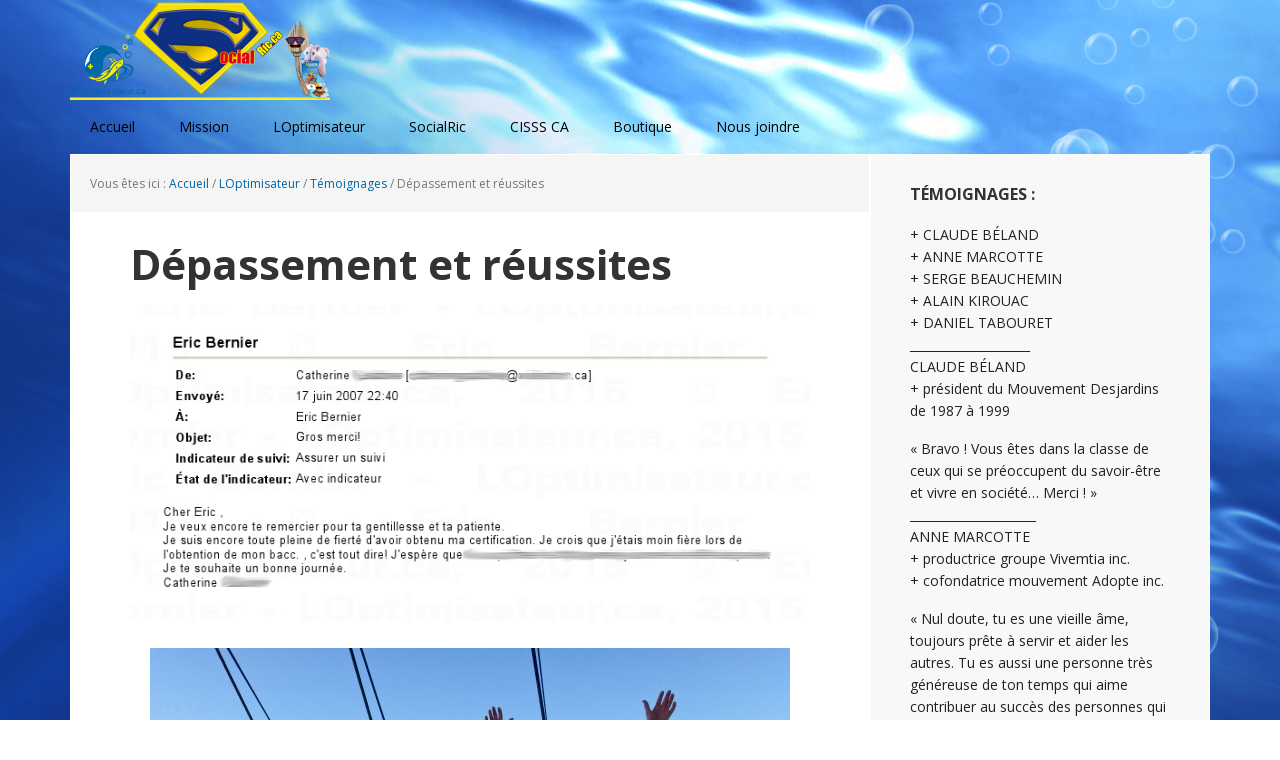

--- FILE ---
content_type: text/html; charset=UTF-8
request_url: https://socialric.ca/loptimisateur/temoignages/depassement-et-reussites/
body_size: 9292
content:
<!DOCTYPE html>
<html lang="fr-FR">
<head >
<meta charset="UTF-8" />
<meta name="viewport" content="width=device-width, initial-scale=1" />
<title>Dépassement et réussites</title>
<meta name='robots' content='max-image-preview:large' />
	<style>img:is([sizes="auto" i], [sizes^="auto," i]) { contain-intrinsic-size: 3000px 1500px }</style>
	<link rel='dns-prefetch' href='//fonts.googleapis.com' />
<link rel="alternate" type="application/rss+xml" title="LOptimisateur &raquo; Flux" href="https://socialric.ca/feed/" />
<link rel="alternate" type="application/rss+xml" title="LOptimisateur &raquo; Flux des commentaires" href="https://socialric.ca/comments/feed/" />
<link rel="canonical" href="https://socialric.ca/loptimisateur/temoignages/depassement-et-reussites/" />
<script type="text/javascript">
/* <![CDATA[ */
window._wpemojiSettings = {"baseUrl":"https:\/\/s.w.org\/images\/core\/emoji\/16.0.1\/72x72\/","ext":".png","svgUrl":"https:\/\/s.w.org\/images\/core\/emoji\/16.0.1\/svg\/","svgExt":".svg","source":{"concatemoji":"https:\/\/socialric.ca\/wp-includes\/js\/wp-emoji-release.min.js?ver=6.8.3"}};
/*! This file is auto-generated */
!function(s,n){var o,i,e;function c(e){try{var t={supportTests:e,timestamp:(new Date).valueOf()};sessionStorage.setItem(o,JSON.stringify(t))}catch(e){}}function p(e,t,n){e.clearRect(0,0,e.canvas.width,e.canvas.height),e.fillText(t,0,0);var t=new Uint32Array(e.getImageData(0,0,e.canvas.width,e.canvas.height).data),a=(e.clearRect(0,0,e.canvas.width,e.canvas.height),e.fillText(n,0,0),new Uint32Array(e.getImageData(0,0,e.canvas.width,e.canvas.height).data));return t.every(function(e,t){return e===a[t]})}function u(e,t){e.clearRect(0,0,e.canvas.width,e.canvas.height),e.fillText(t,0,0);for(var n=e.getImageData(16,16,1,1),a=0;a<n.data.length;a++)if(0!==n.data[a])return!1;return!0}function f(e,t,n,a){switch(t){case"flag":return n(e,"\ud83c\udff3\ufe0f\u200d\u26a7\ufe0f","\ud83c\udff3\ufe0f\u200b\u26a7\ufe0f")?!1:!n(e,"\ud83c\udde8\ud83c\uddf6","\ud83c\udde8\u200b\ud83c\uddf6")&&!n(e,"\ud83c\udff4\udb40\udc67\udb40\udc62\udb40\udc65\udb40\udc6e\udb40\udc67\udb40\udc7f","\ud83c\udff4\u200b\udb40\udc67\u200b\udb40\udc62\u200b\udb40\udc65\u200b\udb40\udc6e\u200b\udb40\udc67\u200b\udb40\udc7f");case"emoji":return!a(e,"\ud83e\udedf")}return!1}function g(e,t,n,a){var r="undefined"!=typeof WorkerGlobalScope&&self instanceof WorkerGlobalScope?new OffscreenCanvas(300,150):s.createElement("canvas"),o=r.getContext("2d",{willReadFrequently:!0}),i=(o.textBaseline="top",o.font="600 32px Arial",{});return e.forEach(function(e){i[e]=t(o,e,n,a)}),i}function t(e){var t=s.createElement("script");t.src=e,t.defer=!0,s.head.appendChild(t)}"undefined"!=typeof Promise&&(o="wpEmojiSettingsSupports",i=["flag","emoji"],n.supports={everything:!0,everythingExceptFlag:!0},e=new Promise(function(e){s.addEventListener("DOMContentLoaded",e,{once:!0})}),new Promise(function(t){var n=function(){try{var e=JSON.parse(sessionStorage.getItem(o));if("object"==typeof e&&"number"==typeof e.timestamp&&(new Date).valueOf()<e.timestamp+604800&&"object"==typeof e.supportTests)return e.supportTests}catch(e){}return null}();if(!n){if("undefined"!=typeof Worker&&"undefined"!=typeof OffscreenCanvas&&"undefined"!=typeof URL&&URL.createObjectURL&&"undefined"!=typeof Blob)try{var e="postMessage("+g.toString()+"("+[JSON.stringify(i),f.toString(),p.toString(),u.toString()].join(",")+"));",a=new Blob([e],{type:"text/javascript"}),r=new Worker(URL.createObjectURL(a),{name:"wpTestEmojiSupports"});return void(r.onmessage=function(e){c(n=e.data),r.terminate(),t(n)})}catch(e){}c(n=g(i,f,p,u))}t(n)}).then(function(e){for(var t in e)n.supports[t]=e[t],n.supports.everything=n.supports.everything&&n.supports[t],"flag"!==t&&(n.supports.everythingExceptFlag=n.supports.everythingExceptFlag&&n.supports[t]);n.supports.everythingExceptFlag=n.supports.everythingExceptFlag&&!n.supports.flag,n.DOMReady=!1,n.readyCallback=function(){n.DOMReady=!0}}).then(function(){return e}).then(function(){var e;n.supports.everything||(n.readyCallback(),(e=n.source||{}).concatemoji?t(e.concatemoji):e.wpemoji&&e.twemoji&&(t(e.twemoji),t(e.wpemoji)))}))}((window,document),window._wpemojiSettings);
/* ]]> */
</script>
<link rel='stylesheet' id='executive-pro-css' href='https://socialric.ca/wp-content/themes/executive-pro/style.css?ver=3.2.2' type='text/css' media='all' />
<style id='executive-pro-inline-css' type='text/css'>


		a,
		.entry-title a:focus,
		.entry-title a:hover,
		.footer-widgets .entry-title a:focus,
		.footer-widgets .entry-title a:hover,
		.menu-toggle,
		.nav-secondary .genesis-nav-menu .current-menu-item > a,
		.sub-menu-toggle {
			color: #0064a7;
		}

		@media only screen and ( max-width: 767px ) {
			.genesis-responsive-menu .genesis-nav-menu a:focus,
			.genesis-responsive-menu .genesis-nav-menu a:hover {
				color: #0064a7;
			}
		}

		

		button,
		input[type="button"],
		input[type="reset"],
		input[type="submit"],
		.after-entry .enews-widget input[type="submit"],
		.archive-pagination li a,
		.button,
		.content .entry-header .entry-meta .entry-comments-link,
		.entry-content .button,
		.genesis-nav-menu .current-menu-item > a,
		.sidebar .enews-widget input[type="submit"] {
			background-color: #0064a7;
			color: #ffffff;
		}

		.footer-widgets a,
		.footer-widgets .entry-title a:focus,
		.footer-widgets .entry-title a:hover {
			color: #0064a7;
		}

		.content .entry-header .entry-meta .entry-comments-link a,
		.content .entry-header .entry-meta .entry-comments-link a::before {
			color: #ffffff;
		}

		

		button:focus,
		button:hover,
		input:focus[type="button"],
		input:focus[type="reset"],
		input:focus[type="submit"],
		input:hover[type="button"],
		input:hover[type="reset"],
		input:hover[type="submit"],
		.archive-pagination li a:focus,
		.archive-pagination li a:hover,
		.archive-pagination li.active a,
		.button:focus,
		.button:hover,
		.entry-content .button:focus,
		.entry-content .button:hover,
		.menu-toggle:focus,
		.menu-toggle:hover,
		.sub-menu-toggle:focus,
		.sub-menu-toggle:hover {
			background-color: #2b2e83;
			color: #ffffff;
		}

		
		.genesis-nav-menu a,
		.nav-secondary .genesis-nav-menu li.current-menu-item a:focus,
		.nav-secondary .genesis-nav-menu li.current-menu-item a:hover,
		.site-footer p,
		.site-footer a,
		.site-title a,
		.site-title a:focus,
		.site-title a:hover {
			color: #000000;
		}

		.nav-secondary .genesis-nav-menu a:focus,
		.nav-secondary .genesis-nav-menu a:hover,
		.nav-secondary .genesis-nav-menu li.current-menu-item > a,
		.nav-secondary .genesis-nav-menu li:focus,
		.nav-secondary .genesis-nav-menu li:hover {
			color: #505050;
		}

		
</style>
<style id='wp-emoji-styles-inline-css' type='text/css'>

	img.wp-smiley, img.emoji {
		display: inline !important;
		border: none !important;
		box-shadow: none !important;
		height: 1em !important;
		width: 1em !important;
		margin: 0 0.07em !important;
		vertical-align: -0.1em !important;
		background: none !important;
		padding: 0 !important;
	}
</style>
<link rel='stylesheet' id='wp-block-library-css' href='https://socialric.ca/wp-includes/css/dist/block-library/style.min.css?ver=6.8.3' type='text/css' media='all' />
<style id='classic-theme-styles-inline-css' type='text/css'>
/*! This file is auto-generated */
.wp-block-button__link{color:#fff;background-color:#32373c;border-radius:9999px;box-shadow:none;text-decoration:none;padding:calc(.667em + 2px) calc(1.333em + 2px);font-size:1.125em}.wp-block-file__button{background:#32373c;color:#fff;text-decoration:none}
</style>
<style id='global-styles-inline-css' type='text/css'>
:root{--wp--preset--aspect-ratio--square: 1;--wp--preset--aspect-ratio--4-3: 4/3;--wp--preset--aspect-ratio--3-4: 3/4;--wp--preset--aspect-ratio--3-2: 3/2;--wp--preset--aspect-ratio--2-3: 2/3;--wp--preset--aspect-ratio--16-9: 16/9;--wp--preset--aspect-ratio--9-16: 9/16;--wp--preset--color--black: #000000;--wp--preset--color--cyan-bluish-gray: #abb8c3;--wp--preset--color--white: #ffffff;--wp--preset--color--pale-pink: #f78da7;--wp--preset--color--vivid-red: #cf2e2e;--wp--preset--color--luminous-vivid-orange: #ff6900;--wp--preset--color--luminous-vivid-amber: #fcb900;--wp--preset--color--light-green-cyan: #7bdcb5;--wp--preset--color--vivid-green-cyan: #00d084;--wp--preset--color--pale-cyan-blue: #8ed1fc;--wp--preset--color--vivid-cyan-blue: #0693e3;--wp--preset--color--vivid-purple: #9b51e0;--wp--preset--gradient--vivid-cyan-blue-to-vivid-purple: linear-gradient(135deg,rgba(6,147,227,1) 0%,rgb(155,81,224) 100%);--wp--preset--gradient--light-green-cyan-to-vivid-green-cyan: linear-gradient(135deg,rgb(122,220,180) 0%,rgb(0,208,130) 100%);--wp--preset--gradient--luminous-vivid-amber-to-luminous-vivid-orange: linear-gradient(135deg,rgba(252,185,0,1) 0%,rgba(255,105,0,1) 100%);--wp--preset--gradient--luminous-vivid-orange-to-vivid-red: linear-gradient(135deg,rgba(255,105,0,1) 0%,rgb(207,46,46) 100%);--wp--preset--gradient--very-light-gray-to-cyan-bluish-gray: linear-gradient(135deg,rgb(238,238,238) 0%,rgb(169,184,195) 100%);--wp--preset--gradient--cool-to-warm-spectrum: linear-gradient(135deg,rgb(74,234,220) 0%,rgb(151,120,209) 20%,rgb(207,42,186) 40%,rgb(238,44,130) 60%,rgb(251,105,98) 80%,rgb(254,248,76) 100%);--wp--preset--gradient--blush-light-purple: linear-gradient(135deg,rgb(255,206,236) 0%,rgb(152,150,240) 100%);--wp--preset--gradient--blush-bordeaux: linear-gradient(135deg,rgb(254,205,165) 0%,rgb(254,45,45) 50%,rgb(107,0,62) 100%);--wp--preset--gradient--luminous-dusk: linear-gradient(135deg,rgb(255,203,112) 0%,rgb(199,81,192) 50%,rgb(65,88,208) 100%);--wp--preset--gradient--pale-ocean: linear-gradient(135deg,rgb(255,245,203) 0%,rgb(182,227,212) 50%,rgb(51,167,181) 100%);--wp--preset--gradient--electric-grass: linear-gradient(135deg,rgb(202,248,128) 0%,rgb(113,206,126) 100%);--wp--preset--gradient--midnight: linear-gradient(135deg,rgb(2,3,129) 0%,rgb(40,116,252) 100%);--wp--preset--font-size--small: 13px;--wp--preset--font-size--medium: 20px;--wp--preset--font-size--large: 36px;--wp--preset--font-size--x-large: 42px;--wp--preset--spacing--20: 0.44rem;--wp--preset--spacing--30: 0.67rem;--wp--preset--spacing--40: 1rem;--wp--preset--spacing--50: 1.5rem;--wp--preset--spacing--60: 2.25rem;--wp--preset--spacing--70: 3.38rem;--wp--preset--spacing--80: 5.06rem;--wp--preset--shadow--natural: 6px 6px 9px rgba(0, 0, 0, 0.2);--wp--preset--shadow--deep: 12px 12px 50px rgba(0, 0, 0, 0.4);--wp--preset--shadow--sharp: 6px 6px 0px rgba(0, 0, 0, 0.2);--wp--preset--shadow--outlined: 6px 6px 0px -3px rgba(255, 255, 255, 1), 6px 6px rgba(0, 0, 0, 1);--wp--preset--shadow--crisp: 6px 6px 0px rgba(0, 0, 0, 1);}:where(.is-layout-flex){gap: 0.5em;}:where(.is-layout-grid){gap: 0.5em;}body .is-layout-flex{display: flex;}.is-layout-flex{flex-wrap: wrap;align-items: center;}.is-layout-flex > :is(*, div){margin: 0;}body .is-layout-grid{display: grid;}.is-layout-grid > :is(*, div){margin: 0;}:where(.wp-block-columns.is-layout-flex){gap: 2em;}:where(.wp-block-columns.is-layout-grid){gap: 2em;}:where(.wp-block-post-template.is-layout-flex){gap: 1.25em;}:where(.wp-block-post-template.is-layout-grid){gap: 1.25em;}.has-black-color{color: var(--wp--preset--color--black) !important;}.has-cyan-bluish-gray-color{color: var(--wp--preset--color--cyan-bluish-gray) !important;}.has-white-color{color: var(--wp--preset--color--white) !important;}.has-pale-pink-color{color: var(--wp--preset--color--pale-pink) !important;}.has-vivid-red-color{color: var(--wp--preset--color--vivid-red) !important;}.has-luminous-vivid-orange-color{color: var(--wp--preset--color--luminous-vivid-orange) !important;}.has-luminous-vivid-amber-color{color: var(--wp--preset--color--luminous-vivid-amber) !important;}.has-light-green-cyan-color{color: var(--wp--preset--color--light-green-cyan) !important;}.has-vivid-green-cyan-color{color: var(--wp--preset--color--vivid-green-cyan) !important;}.has-pale-cyan-blue-color{color: var(--wp--preset--color--pale-cyan-blue) !important;}.has-vivid-cyan-blue-color{color: var(--wp--preset--color--vivid-cyan-blue) !important;}.has-vivid-purple-color{color: var(--wp--preset--color--vivid-purple) !important;}.has-black-background-color{background-color: var(--wp--preset--color--black) !important;}.has-cyan-bluish-gray-background-color{background-color: var(--wp--preset--color--cyan-bluish-gray) !important;}.has-white-background-color{background-color: var(--wp--preset--color--white) !important;}.has-pale-pink-background-color{background-color: var(--wp--preset--color--pale-pink) !important;}.has-vivid-red-background-color{background-color: var(--wp--preset--color--vivid-red) !important;}.has-luminous-vivid-orange-background-color{background-color: var(--wp--preset--color--luminous-vivid-orange) !important;}.has-luminous-vivid-amber-background-color{background-color: var(--wp--preset--color--luminous-vivid-amber) !important;}.has-light-green-cyan-background-color{background-color: var(--wp--preset--color--light-green-cyan) !important;}.has-vivid-green-cyan-background-color{background-color: var(--wp--preset--color--vivid-green-cyan) !important;}.has-pale-cyan-blue-background-color{background-color: var(--wp--preset--color--pale-cyan-blue) !important;}.has-vivid-cyan-blue-background-color{background-color: var(--wp--preset--color--vivid-cyan-blue) !important;}.has-vivid-purple-background-color{background-color: var(--wp--preset--color--vivid-purple) !important;}.has-black-border-color{border-color: var(--wp--preset--color--black) !important;}.has-cyan-bluish-gray-border-color{border-color: var(--wp--preset--color--cyan-bluish-gray) !important;}.has-white-border-color{border-color: var(--wp--preset--color--white) !important;}.has-pale-pink-border-color{border-color: var(--wp--preset--color--pale-pink) !important;}.has-vivid-red-border-color{border-color: var(--wp--preset--color--vivid-red) !important;}.has-luminous-vivid-orange-border-color{border-color: var(--wp--preset--color--luminous-vivid-orange) !important;}.has-luminous-vivid-amber-border-color{border-color: var(--wp--preset--color--luminous-vivid-amber) !important;}.has-light-green-cyan-border-color{border-color: var(--wp--preset--color--light-green-cyan) !important;}.has-vivid-green-cyan-border-color{border-color: var(--wp--preset--color--vivid-green-cyan) !important;}.has-pale-cyan-blue-border-color{border-color: var(--wp--preset--color--pale-cyan-blue) !important;}.has-vivid-cyan-blue-border-color{border-color: var(--wp--preset--color--vivid-cyan-blue) !important;}.has-vivid-purple-border-color{border-color: var(--wp--preset--color--vivid-purple) !important;}.has-vivid-cyan-blue-to-vivid-purple-gradient-background{background: var(--wp--preset--gradient--vivid-cyan-blue-to-vivid-purple) !important;}.has-light-green-cyan-to-vivid-green-cyan-gradient-background{background: var(--wp--preset--gradient--light-green-cyan-to-vivid-green-cyan) !important;}.has-luminous-vivid-amber-to-luminous-vivid-orange-gradient-background{background: var(--wp--preset--gradient--luminous-vivid-amber-to-luminous-vivid-orange) !important;}.has-luminous-vivid-orange-to-vivid-red-gradient-background{background: var(--wp--preset--gradient--luminous-vivid-orange-to-vivid-red) !important;}.has-very-light-gray-to-cyan-bluish-gray-gradient-background{background: var(--wp--preset--gradient--very-light-gray-to-cyan-bluish-gray) !important;}.has-cool-to-warm-spectrum-gradient-background{background: var(--wp--preset--gradient--cool-to-warm-spectrum) !important;}.has-blush-light-purple-gradient-background{background: var(--wp--preset--gradient--blush-light-purple) !important;}.has-blush-bordeaux-gradient-background{background: var(--wp--preset--gradient--blush-bordeaux) !important;}.has-luminous-dusk-gradient-background{background: var(--wp--preset--gradient--luminous-dusk) !important;}.has-pale-ocean-gradient-background{background: var(--wp--preset--gradient--pale-ocean) !important;}.has-electric-grass-gradient-background{background: var(--wp--preset--gradient--electric-grass) !important;}.has-midnight-gradient-background{background: var(--wp--preset--gradient--midnight) !important;}.has-small-font-size{font-size: var(--wp--preset--font-size--small) !important;}.has-medium-font-size{font-size: var(--wp--preset--font-size--medium) !important;}.has-large-font-size{font-size: var(--wp--preset--font-size--large) !important;}.has-x-large-font-size{font-size: var(--wp--preset--font-size--x-large) !important;}
:where(.wp-block-post-template.is-layout-flex){gap: 1.25em;}:where(.wp-block-post-template.is-layout-grid){gap: 1.25em;}
:where(.wp-block-columns.is-layout-flex){gap: 2em;}:where(.wp-block-columns.is-layout-grid){gap: 2em;}
:root :where(.wp-block-pullquote){font-size: 1.5em;line-height: 1.6;}
</style>
<link rel='stylesheet' id='foobox-free-min-css' href='https://socialric.ca/wp-content/plugins/foobox-image-lightbox/free/css/foobox.free.min.css?ver=2.7.35' type='text/css' media='all' />
<link rel='stylesheet' id='wp-components-css' href='https://socialric.ca/wp-includes/css/dist/components/style.min.css?ver=6.8.3' type='text/css' media='all' />
<link rel='stylesheet' id='godaddy-styles-css' href='https://socialric.ca/wp-content/mu-plugins/vendor/wpex/godaddy-launch/includes/Dependencies/GoDaddy/Styles/build/latest.css?ver=2.0.2' type='text/css' media='all' />
<link rel='stylesheet' id='dashicons-css' href='https://socialric.ca/wp-includes/css/dashicons.min.css?ver=6.8.3' type='text/css' media='all' />
<link rel='stylesheet' id='google-font-css' href='//fonts.googleapis.com/css?family=Open+Sans%3A400italic%2C700italic%2C400%2C700&#038;ver=3.2.2' type='text/css' media='all' />
<script type="text/javascript" src="https://socialric.ca/wp-includes/js/jquery/jquery.min.js?ver=3.7.1" id="jquery-core-js"></script>
<script type="text/javascript" src="https://socialric.ca/wp-includes/js/jquery/jquery-migrate.min.js?ver=3.4.1" id="jquery-migrate-js"></script>
<script type="text/javascript" id="foobox-free-min-js-before">
/* <![CDATA[ */
/* Run FooBox FREE (v2.7.35) */
var FOOBOX = window.FOOBOX = {
	ready: true,
	disableOthers: false,
	o: {wordpress: { enabled: true }, countMessage:'image %index of %total', captions: { dataTitle: ["captionTitle","title"], dataDesc: ["captionDesc","description"] }, rel: '', excludes:'.fbx-link,.nofoobox,.nolightbox,a[href*="pinterest.com/pin/create/button/"]', affiliate : { enabled: false }},
	selectors: [
		".foogallery-container.foogallery-lightbox-foobox", ".foogallery-container.foogallery-lightbox-foobox-free", ".gallery", ".wp-block-gallery", ".wp-caption", ".wp-block-image", "a:has(img[class*=wp-image-])", ".foobox"
	],
	pre: function( $ ){
		// Custom JavaScript (Pre)
		
	},
	post: function( $ ){
		// Custom JavaScript (Post)
		
		// Custom Captions Code
		
	},
	custom: function( $ ){
		// Custom Extra JS
		
	}
};
/* ]]> */
</script>
<script type="text/javascript" src="https://socialric.ca/wp-content/plugins/foobox-image-lightbox/free/js/foobox.free.min.js?ver=2.7.35" id="foobox-free-min-js"></script>
<link rel="https://api.w.org/" href="https://socialric.ca/wp-json/" /><link rel="alternate" title="JSON" type="application/json" href="https://socialric.ca/wp-json/wp/v2/pages/715" /><link rel="EditURI" type="application/rsd+xml" title="RSD" href="https://socialric.ca/xmlrpc.php?rsd" />
<link rel="alternate" title="oEmbed (JSON)" type="application/json+oembed" href="https://socialric.ca/wp-json/oembed/1.0/embed?url=https%3A%2F%2Fsocialric.ca%2Floptimisateur%2Ftemoignages%2Fdepassement-et-reussites%2F" />
<link rel="alternate" title="oEmbed (XML)" type="text/xml+oembed" href="https://socialric.ca/wp-json/oembed/1.0/embed?url=https%3A%2F%2Fsocialric.ca%2Floptimisateur%2Ftemoignages%2Fdepassement-et-reussites%2F&#038;format=xml" />
<link rel="pingback" href="https://socialric.ca/xmlrpc.php" />
<style type="text/css">.site-title a { background: url(https://socialric.ca/wp-content/uploads/2017/05/entete-web17_520x200-10-2ombres-20p-mir10pCut.png) no-repeat !important; }</style>
<style type="text/css" id="custom-background-css">
body.custom-background { background-color: #ffffff; background-image: url("https://socialric.ca/wp-content/uploads/2018/09/shutterstock_63503278-Fili1etDemi.jpg"); background-position: right top; background-size: auto; background-repeat: no-repeat; background-attachment: fixed; }
</style>
	<link rel="icon" href="https://socialric.ca/wp-content/uploads/2017/05/cropped-LogoOEB11-BlEtVide_737x737-32x32.png" sizes="32x32" />
<link rel="icon" href="https://socialric.ca/wp-content/uploads/2017/05/cropped-LogoOEB11-BlEtVide_737x737-192x192.png" sizes="192x192" />
<link rel="apple-touch-icon" href="https://socialric.ca/wp-content/uploads/2017/05/cropped-LogoOEB11-BlEtVide_737x737-180x180.png" />
<meta name="msapplication-TileImage" content="https://socialric.ca/wp-content/uploads/2017/05/cropped-LogoOEB11-BlEtVide_737x737-270x270.png" />
</head>
<body class="wp-singular page-template-default page page-id-715 page-child parent-pageid-172 custom-background wp-theme-genesis wp-child-theme-executive-pro custom-header header-image header-full-width content-sidebar genesis-breadcrumbs-visible genesis-footer-widgets-hidden" itemscope itemtype="https://schema.org/WebPage"><div class="site-container"><ul class="genesis-skip-link"><li><a href="#genesis-nav-primary" class="screen-reader-shortcut"> Passer à la navigation principale</a></li><li><a href="#genesis-content" class="screen-reader-shortcut"> Passer au contenu principal</a></li><li><a href="#genesis-sidebar-primary" class="screen-reader-shortcut"> Passer à la barre latérale principale</a></li></ul><header class="site-header" itemscope itemtype="https://schema.org/WPHeader"><div class="wrap"><div class="title-area"><p class="site-title" itemprop="headline"><a href="https://socialric.ca/">LOptimisateur</a></p></div></div></header><nav class="nav-primary" aria-label="Principal" itemscope itemtype="https://schema.org/SiteNavigationElement" id="genesis-nav-primary"><div class="wrap"><ul id="menu-principal" class="menu genesis-nav-menu menu-primary js-superfish"><li id="menu-item-19" class="menu-item menu-item-type-custom menu-item-object-custom menu-item-home menu-item-19"><a href="https://socialric.ca/" itemprop="url"><span itemprop="name">Accueil</span></a></li>
<li id="menu-item-26" class="menu-item menu-item-type-post_type menu-item-object-page menu-item-26"><a href="https://socialric.ca/mission/" itemprop="url"><span itemprop="name">Mission</span></a></li>
<li id="menu-item-17" class="menu-item menu-item-type-post_type menu-item-object-page current-page-ancestor menu-item-has-children menu-item-17"><a href="https://socialric.ca/loptimisateur/" itemprop="url"><span itemprop="name">LOptimisateur</span></a>
<ul class="sub-menu">
	<li id="menu-item-176" class="menu-item menu-item-type-post_type menu-item-object-page menu-item-176"><a href="https://socialric.ca/loptimisateur/qui-est-loptimisateur/" itemprop="url"><span itemprop="name">Qui est LOptimisateur ?</span></a></li>
	<li id="menu-item-175" class="menu-item menu-item-type-post_type menu-item-object-page menu-item-175"><a href="https://socialric.ca/loptimisateur/services/" itemprop="url"><span itemprop="name">Services</span></a></li>
	<li id="menu-item-174" class="menu-item menu-item-type-post_type menu-item-object-page current-page-ancestor menu-item-174"><a href="https://socialric.ca/loptimisateur/temoignages/" itemprop="url"><span itemprop="name">Témoignages</span></a></li>
</ul>
</li>
<li id="menu-item-16" class="menu-item menu-item-type-post_type menu-item-object-page menu-item-has-children menu-item-16"><a href="https://socialric.ca/socialric/" itemprop="url"><span itemprop="name">SocialRic</span></a>
<ul class="sub-menu">
	<li id="menu-item-488" class="menu-item menu-item-type-post_type menu-item-object-page menu-item-488"><a href="https://socialric.ca/socialric/inscriptions/" itemprop="url"><span itemprop="name">Inscriptions</span></a></li>
	<li id="menu-item-1201" class="menu-item menu-item-type-post_type menu-item-object-page menu-item-1201"><a href="https://socialric.ca/socialric/avantages-ponctuels/" itemprop="url"><span itemprop="name">Avantages ponctuels</span></a></li>
</ul>
</li>
<li id="menu-item-609" class="menu-item menu-item-type-post_type menu-item-object-page menu-item-has-children menu-item-609"><a href="https://socialric.ca/cisss-ca/" itemprop="url"><span itemprop="name">CISSS CA</span></a>
<ul class="sub-menu">
	<li id="menu-item-1157" class="menu-item menu-item-type-post_type menu-item-object-page menu-item-1157"><a href="https://socialric.ca/cisss-ca/activites/" itemprop="url"><span itemprop="name">Activités</span></a></li>
	<li id="menu-item-1158" class="menu-item menu-item-type-post_type menu-item-object-page menu-item-1158"><a href="https://socialric.ca/cisss-ca/inscription-en-tout-temps/" itemprop="url"><span itemprop="name">Inscription en tout temps</span></a></li>
	<li id="menu-item-1156" class="menu-item menu-item-type-post_type menu-item-object-page menu-item-1156"><a href="https://socialric.ca/cisss-ca/faq/" itemprop="url"><span itemprop="name">FAQ</span></a></li>
</ul>
</li>
<li id="menu-item-27" class="menu-item menu-item-type-post_type menu-item-object-page menu-item-27"><a href="https://socialric.ca/boutique/" itemprop="url"><span itemprop="name">Boutique</span></a></li>
<li id="menu-item-28" class="menu-item menu-item-type-post_type menu-item-object-page menu-item-28"><a href="https://socialric.ca/nous-joindre/" itemprop="url"><span itemprop="name">Nous joindre</span></a></li>
</ul></div></nav><div class="site-inner"><div class="content-sidebar-wrap"><main class="content" id="genesis-content"><div class="breadcrumb" itemprop="breadcrumb" itemscope itemtype="https://schema.org/BreadcrumbList">Vous êtes ici : <span class="breadcrumb-link-wrap" itemprop="itemListElement" itemscope itemtype="https://schema.org/ListItem"><a class="breadcrumb-link" href="https://socialric.ca/" itemprop="item"><span class="breadcrumb-link-text-wrap" itemprop="name">Accueil</span></a><meta itemprop="position" content="1"></span> <span aria-label="breadcrumb separator">/</span> <span class="breadcrumb-link-wrap" itemprop="itemListElement" itemscope itemtype="https://schema.org/ListItem"><a class="breadcrumb-link" href="https://socialric.ca/loptimisateur/" itemprop="item"><span class="breadcrumb-link-text-wrap" itemprop="name">LOptimisateur</span></a><meta itemprop="position" content="3"></span> <span aria-label="breadcrumb separator">/</span> <span class="breadcrumb-link-wrap" itemprop="itemListElement" itemscope itemtype="https://schema.org/ListItem"><a class="breadcrumb-link" href="https://socialric.ca/loptimisateur/temoignages/" itemprop="item"><span class="breadcrumb-link-text-wrap" itemprop="name">Témoignages</span></a><meta itemprop="position" content="2"></span> <span aria-label="breadcrumb separator">/</span> Dépassement et réussites</div><article class="post-715 page type-page status-publish entry" aria-label="Dépassement et réussites" itemscope itemtype="https://schema.org/CreativeWork"><header class="entry-header"><h1 class="entry-title" itemprop="headline">Dépassement et réussites</h1>
</header><div class="entry-content" itemprop="text"><p><img decoding="async" src="https://socialric.ca/wp-content/uploads/2018/09/LettreApprecie-yyy-zzz-Res100pppPDF-Fili-cut-hideInfos.jpg" alt="Catherine plus fière que lors de l&#039;obtention de son bacc, pour Éric Bernier." width="750" height="350" class="aligncenter size-full wp-image-719" onContextMenu="return false;" srcset="https://socialric.ca/wp-content/uploads/2018/09/LettreApprecie-yyy-zzz-Res100pppPDF-Fili-cut-hideInfos.jpg 750w, https://socialric.ca/wp-content/uploads/2018/09/LettreApprecie-yyy-zzz-Res100pppPDF-Fili-cut-hideInfos-300x140.jpg 300w" sizes="(max-width: 750px) 100vw, 750px" /></p>
<figure id="attachment_722" aria-describedby="caption-attachment-722" style="width: 640px" class="wp-caption aligncenter"><img decoding="async" src="https://socialric.ca/wp-content/uploads/2018/09/CNTowerEdgeWalk-17-LOpti.jpg" alt="356 m / 1,168 pieds au-dessus du sol à Toronto!" width="640" height="480" class="size-full wp-image-722" onContextMenu="return false;" srcset="https://socialric.ca/wp-content/uploads/2018/09/CNTowerEdgeWalk-17-LOpti.jpg 640w, https://socialric.ca/wp-content/uploads/2018/09/CNTowerEdgeWalk-17-LOpti-300x225.jpg 300w" sizes="(max-width: 640px) 100vw, 640px" /><figcaption id="caption-attachment-722" class="wp-caption-text">356 MÈTRES / 1 168 PIEDS AU-DESSUS DU SOL<br />Certifié par le livre des records Guinness comme étant la plus haute promenade sur un bâtiment au monde !</figcaption></figure>
<p>_______________________________________________________________<br />
© Éric Bernier – LOptimisateur.ca / SocialRic.ca, 2018</p>
</div></article></main><aside class="sidebar sidebar-primary widget-area" role="complementary" aria-label="Barre latérale principale" itemscope itemtype="https://schema.org/WPSideBar" id="genesis-sidebar-primary"><h2 class="genesis-sidebar-title screen-reader-text">Barre latérale principale</h2><section id="text-2" class="widget widget_text"><div class="widget-wrap"><h3 class="widgettitle widget-title">Témoignages :</h3>
			<div class="textwidget"><p>+ CLAUDE BÉLAND<br />
+ ANNE MARCOTTE<br />
+ SERGE BEAUCHEMIN<br />
+ ALAIN KIROUAC<br />
+ DANIEL TABOURET<br />
____________________<br />
CLAUDE BÉLAND<br />
+ président du Mouvement Desjardins de 1987 à 1999</p>
<p>« Bravo ! Vous êtes dans la classe de ceux qui se préoccupent du savoir-être et vivre en société&#8230; Merci ! »<br />
_____________________<br />
ANNE MARCOTTE<br />
+ productrice groupe Vivemtia inc.<br />
+ cofondatrice mouvement Adopte inc.</p>
<p>« Nul doute, tu es une vieille âme, toujours prête à servir et aider les autres. Tu es aussi une personne très généreuse de ton temps qui aime contribuer au succès des personnes qui croisent ta route. L&rsquo;aide spontanée que tu m&rsquo;as offerte gracieusement sur mes plateaux de tournage a été plus que précieuse. Je te vois aussi comme un entrepreneur tellement tu as de la persévérance à revendre pour défendre les projets qui habitent ton âme et tout ton être.<br />
&#8230;<br />
Anne xx »<br />
________________________<br />
SERGE BEAUCHEMIN<br />
+ entrepreneur, conférencier et Dragon !</p>
<p>« &#8230; Dès nos premiers échanges, il m&rsquo;est apparu comme un jeune homme intelligent, généreux, simple et disponible pour faire une différence autour de lui.</p>
<p>Il n&rsquo;a pas perdu de temps à le démontrer puisque je le croisais de nouveau quelques semaines plus tard à Lac-Mégantic. &#8230;</p>
<p>&#8230;je suis tout aussi persuadé qu&rsquo;il saura mettre les efforts requis pour en faire un succès pour toutes les parties impliquées. »<br />
__________________________<br />
ALAIN KIROUAC<br />
+ DG, puis président et chef de la direction de la Chambre de commerce et d&rsquo;industrie de Québec de 1989 à 2014</p>
<p>« &#8230; 2003 à 2010 &#8230; Au cours de ces années, Monsieur Bernier nous a témoigné de son dynamisme et nous avons pu bénéficier de ses idées innovantes dans les différents projets entrepris par le comité.</p>
<p>Si nous avions un mot pour qualifier Monsieur Bernier, nous retiendrons sans hésiter le mot « dévouement ». Il a su faire évoluer le comité par son engagement et son professionnalisme exemplaire.</p>
<p>Les qualités tant professionnelles qu&rsquo;humaines de Monsieur Bernier en font un atout appréciable pour toute entreprise ou organisation.</p>
<p>Nous n&rsquo;avons donc aucune retenue à vous recommander chaleureusement et totalement Monsieur Bernier. »<br />
__________________________<br />
DANIEL TABOURET<br />
+ cofondateur en 1965 et ex-directeur retraité de l&rsquo;École Hôtelière de la Capitale ( ville de Québec )</p>
<p>« &#8230; Les grandes qualités humaines que ce monsieur possède font de lui une personne fortement à recommander auprès d&rsquo;organismes et/ou personnes traversant des situations difficiles ou qui ont besoin d&rsquo;une aide accompagnatrice. Il apporte toujours une bonne énergie auprès des gens. &#8230;</p>
<p>Une seconde fois, je recommande fortement M. Éric Bernier auprès d&rsquo;organismes ou encore de personnes pour son travail, son approche et sa personnalité. »</p>
<p>__________________________________<br />
+ Davantage de témoignages de professionnels de la santé, personnes ayant retrouvées goût à la vie, parents, personnalités, ainsi que de vos proches, en découvrant ce site.</p>
</div>
		</div></section>
</aside></div></div><footer class="site-footer" itemscope itemtype="https://schema.org/WPFooter"><div class="wrap"><nav class="nav-secondary" aria-label="Secondaire" itemscope itemtype="https://schema.org/SiteNavigationElement"><div class="wrap"><ul id="menu-principal-1" class="menu genesis-nav-menu menu-secondary js-superfish"><li class="menu-item menu-item-type-custom menu-item-object-custom menu-item-home menu-item-19"><a href="https://socialric.ca/" itemprop="url"><span itemprop="name">Accueil</span></a></li>
<li class="menu-item menu-item-type-post_type menu-item-object-page menu-item-26"><a href="https://socialric.ca/mission/" itemprop="url"><span itemprop="name">Mission</span></a></li>
<li class="menu-item menu-item-type-post_type menu-item-object-page current-page-ancestor menu-item-17"><a href="https://socialric.ca/loptimisateur/" itemprop="url"><span itemprop="name">LOptimisateur</span></a></li>
<li class="menu-item menu-item-type-post_type menu-item-object-page menu-item-16"><a href="https://socialric.ca/socialric/" itemprop="url"><span itemprop="name">SocialRic</span></a></li>
<li class="menu-item menu-item-type-post_type menu-item-object-page menu-item-609"><a href="https://socialric.ca/cisss-ca/" itemprop="url"><span itemprop="name">CISSS CA</span></a></li>
<li class="menu-item menu-item-type-post_type menu-item-object-page menu-item-27"><a href="https://socialric.ca/boutique/" itemprop="url"><span itemprop="name">Boutique</span></a></li>
<li class="menu-item menu-item-type-post_type menu-item-object-page menu-item-28"><a href="https://socialric.ca/nous-joindre/" itemprop="url"><span itemprop="name">Nous joindre</span></a></li>
</ul></div></nav><p>Copyright &#xA9;&nbsp;2026 · <a href="http://my.studiopress.com/themes/executive/">Executive Pro</a> on <a href="https://www.studiopress.com/">Genesis Framework</a> · <a href="https://wordpress.org/">WordPress</a> · <a href="https://socialric.ca/wp-login.php">Se connecter</a></p></div></footer></div><script type="speculationrules">
{"prefetch":[{"source":"document","where":{"and":[{"href_matches":"\/*"},{"not":{"href_matches":["\/wp-*.php","\/wp-admin\/*","\/wp-content\/uploads\/*","\/wp-content\/*","\/wp-content\/plugins\/*","\/wp-content\/themes\/executive-pro\/*","\/wp-content\/themes\/genesis\/*","\/*\\?(.+)"]}},{"not":{"selector_matches":"a[rel~=\"nofollow\"]"}},{"not":{"selector_matches":".no-prefetch, .no-prefetch a"}}]},"eagerness":"conservative"}]}
</script>
<script type="text/javascript" src="https://socialric.ca/wp-includes/js/hoverIntent.min.js?ver=1.10.2" id="hoverIntent-js"></script>
<script type="text/javascript" src="https://socialric.ca/wp-content/themes/genesis/lib/js/menu/superfish.min.js?ver=1.7.10" id="superfish-js"></script>
<script type="text/javascript" src="https://socialric.ca/wp-content/themes/genesis/lib/js/menu/superfish.args.min.js?ver=3.6.1" id="superfish-args-js"></script>
<script type="text/javascript" src="https://socialric.ca/wp-content/themes/genesis/lib/js/skip-links.min.js?ver=3.6.1" id="skip-links-js"></script>
<script type="text/javascript" id="executive-responsive-menu-js-extra">
/* <![CDATA[ */
var genesis_responsive_menu = {"mainMenu":"Menu","subMenu":"Submenu","menuClasses":{"combine":[".nav-header",".nav-primary"]}};
/* ]]> */
</script>
<script type="text/javascript" src="https://socialric.ca/wp-content/themes/executive-pro/js/responsive-menus.min.js?ver=3.2.2" id="executive-responsive-menu-js"></script>
</body></html>
